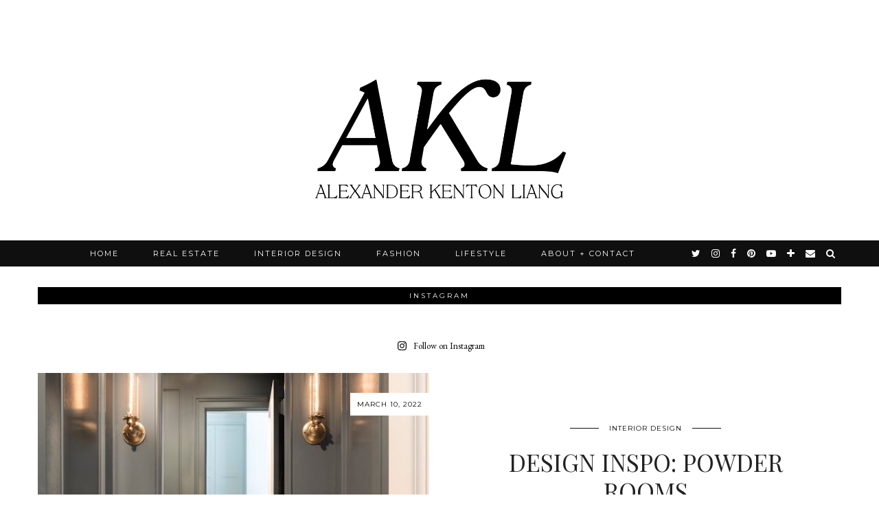

--- FILE ---
content_type: text/html; charset=UTF-8
request_url: https://alexanderliang.com/?link=http-crescendodesign-com-wp-includes-js-tinymce-themes-advanced-img-new-zithromax-html-2
body_size: 14977
content:
<!DOCTYPE html>
<html dir="ltr" lang="en-US" prefix="og: https://ogp.me/ns#">
<head>
	<meta charset="UTF-8">
	<meta name="viewport" content="width=device-width, initial-scale=1, maximum-scale=5">	<title>alexanderliang.com | Real Estate, Luxury &amp; Design</title>
	<style>img:is([sizes="auto" i], [sizes^="auto," i]) { contain-intrinsic-size: 3000px 1500px }</style>
	
		<!-- All in One SEO 4.9.3 - aioseo.com -->
	<meta name="description" content="Alexander Kenton Liang is a Canadian Key Opinion Leader and Entrepreneur." />
	<meta name="robots" content="max-image-preview:large" />
	<meta name="keywords" content="fashion,style,menswear,mens fashion,mens style,style blog,mens style blog,style blogger,menswear blogger,alexander liang,kenton,editor,stylist,mens fashion blog,men fashion blogger,mens style blogger,hermes clic h,glam rock watch,wristgame,arm candy,toronto blog,vancouver blog,fashion blog for men,fashion men blog,canadian style blogger,fashion blogger canada,toronto blogger,mens fashion blogger,hydrangeas,annabelle hydrangeas,how to grow annabelle hydrangeas" />
	<link rel="canonical" href="https://alexanderliang.com/" />
	<link rel="next" href="https://alexanderliang.com/page/2/" />
	<meta name="generator" content="All in One SEO (AIOSEO) 4.9.3" />
		<meta property="og:locale" content="en_US" />
		<meta property="og:site_name" content="alexanderliang.com |" />
		<meta property="og:type" content="website" />
		<meta property="og:title" content="alexanderliang.com | Real Estate, Luxury &amp; Design" />
		<meta property="og:description" content="Alexander Kenton Liang is a Canadian Key Opinion Leader and Entrepreneur." />
		<meta property="og:url" content="https://alexanderliang.com/" />
		<meta name="twitter:card" content="summary" />
		<meta name="twitter:site" content="@alexanderkenton" />
		<meta name="twitter:title" content="alexanderliang.com | Real Estate, Luxury &amp; Design" />
		<meta name="twitter:description" content="Alexander Kenton Liang is a Canadian Key Opinion Leader and Entrepreneur." />
		<script type="application/ld+json" class="aioseo-schema">
			{"@context":"https:\/\/schema.org","@graph":[{"@type":"BreadcrumbList","@id":"https:\/\/alexanderliang.com\/#breadcrumblist","itemListElement":[{"@type":"ListItem","@id":"https:\/\/alexanderliang.com#listItem","position":1,"name":"Home"}]},{"@type":"CollectionPage","@id":"https:\/\/alexanderliang.com\/#collectionpage","url":"https:\/\/alexanderliang.com\/","name":"alexanderliang.com | Real Estate, Luxury & Design","description":"Alexander Kenton Liang is a Canadian Key Opinion Leader and Entrepreneur.","inLanguage":"en-US","isPartOf":{"@id":"https:\/\/alexanderliang.com\/#website"},"breadcrumb":{"@id":"https:\/\/alexanderliang.com\/#breadcrumblist"},"about":{"@id":"https:\/\/alexanderliang.com\/#organization"}},{"@type":"Organization","@id":"https:\/\/alexanderliang.com\/#organization","name":"alexanderliang.com","url":"https:\/\/alexanderliang.com\/","logo":{"@type":"ImageObject","url":"https:\/\/alexanderliang.com\/wp-content\/uploads\/2016\/10\/cropped-alexanderliang-header-01.png","@id":"https:\/\/alexanderliang.com\/#organizationLogo","width":786,"height":317},"image":{"@id":"https:\/\/alexanderliang.com\/#organizationLogo"},"sameAs":["https:\/\/facebook.com\/alexanderkliang","https:\/\/twitter.com\/alexanderkenton","https:\/\/instagram.com\/alexanderkenton","https:\/\/pinterest.com\/alexanderkenton","https:\/\/youtube.com\/alexanderkenton","https:\/\/www.linkedin.com\/in\/alexanderliang"]},{"@type":"WebSite","@id":"https:\/\/alexanderliang.com\/#website","url":"https:\/\/alexanderliang.com\/","name":"alexanderliang.com","inLanguage":"en-US","publisher":{"@id":"https:\/\/alexanderliang.com\/#organization"}}]}
		</script>
		<!-- All in One SEO -->

<link rel='dns-prefetch' href='//cdnjs.cloudflare.com' />
<link rel='dns-prefetch' href='//pipdigz.co.uk' />
<link rel='dns-prefetch' href='//fonts.googleapis.com' />
<link rel="alternate" type="application/rss+xml" title="alexanderliang.com &raquo; Feed" href="https://alexanderliang.com/feed/" />
<link rel="alternate" type="application/rss+xml" title="alexanderliang.com &raquo; Comments Feed" href="https://alexanderliang.com/comments/feed/" />
<link rel='stylesheet' id='sbi_styles-css' href='https://alexanderliang.com/wp-content/plugins/instagram-feed/css/sbi-styles.min.css?ver=6.10.0' media='all' />
<link rel='stylesheet' id='wp-block-library-css' href='https://alexanderliang.com/wp-includes/css/dist/block-library/style.min.css?ver=6.8.3' media='all' />
<style id='classic-theme-styles-inline-css'>
/*! This file is auto-generated */
.wp-block-button__link{color:#fff;background-color:#32373c;border-radius:9999px;box-shadow:none;text-decoration:none;padding:calc(.667em + 2px) calc(1.333em + 2px);font-size:1.125em}.wp-block-file__button{background:#32373c;color:#fff;text-decoration:none}
</style>
<link rel='stylesheet' id='aioseo/css/src/vue/standalone/blocks/table-of-contents/global.scss-css' href='https://alexanderliang.com/wp-content/plugins/all-in-one-seo-pack/dist/Lite/assets/css/table-of-contents/global.e90f6d47.css?ver=4.9.3' media='all' />
<style id='global-styles-inline-css'>
:root{--wp--preset--aspect-ratio--square: 1;--wp--preset--aspect-ratio--4-3: 4/3;--wp--preset--aspect-ratio--3-4: 3/4;--wp--preset--aspect-ratio--3-2: 3/2;--wp--preset--aspect-ratio--2-3: 2/3;--wp--preset--aspect-ratio--16-9: 16/9;--wp--preset--aspect-ratio--9-16: 9/16;--wp--preset--color--black: #000000;--wp--preset--color--cyan-bluish-gray: #abb8c3;--wp--preset--color--white: #ffffff;--wp--preset--color--pale-pink: #f78da7;--wp--preset--color--vivid-red: #cf2e2e;--wp--preset--color--luminous-vivid-orange: #ff6900;--wp--preset--color--luminous-vivid-amber: #fcb900;--wp--preset--color--light-green-cyan: #7bdcb5;--wp--preset--color--vivid-green-cyan: #00d084;--wp--preset--color--pale-cyan-blue: #8ed1fc;--wp--preset--color--vivid-cyan-blue: #0693e3;--wp--preset--color--vivid-purple: #9b51e0;--wp--preset--gradient--vivid-cyan-blue-to-vivid-purple: linear-gradient(135deg,rgba(6,147,227,1) 0%,rgb(155,81,224) 100%);--wp--preset--gradient--light-green-cyan-to-vivid-green-cyan: linear-gradient(135deg,rgb(122,220,180) 0%,rgb(0,208,130) 100%);--wp--preset--gradient--luminous-vivid-amber-to-luminous-vivid-orange: linear-gradient(135deg,rgba(252,185,0,1) 0%,rgba(255,105,0,1) 100%);--wp--preset--gradient--luminous-vivid-orange-to-vivid-red: linear-gradient(135deg,rgba(255,105,0,1) 0%,rgb(207,46,46) 100%);--wp--preset--gradient--very-light-gray-to-cyan-bluish-gray: linear-gradient(135deg,rgb(238,238,238) 0%,rgb(169,184,195) 100%);--wp--preset--gradient--cool-to-warm-spectrum: linear-gradient(135deg,rgb(74,234,220) 0%,rgb(151,120,209) 20%,rgb(207,42,186) 40%,rgb(238,44,130) 60%,rgb(251,105,98) 80%,rgb(254,248,76) 100%);--wp--preset--gradient--blush-light-purple: linear-gradient(135deg,rgb(255,206,236) 0%,rgb(152,150,240) 100%);--wp--preset--gradient--blush-bordeaux: linear-gradient(135deg,rgb(254,205,165) 0%,rgb(254,45,45) 50%,rgb(107,0,62) 100%);--wp--preset--gradient--luminous-dusk: linear-gradient(135deg,rgb(255,203,112) 0%,rgb(199,81,192) 50%,rgb(65,88,208) 100%);--wp--preset--gradient--pale-ocean: linear-gradient(135deg,rgb(255,245,203) 0%,rgb(182,227,212) 50%,rgb(51,167,181) 100%);--wp--preset--gradient--electric-grass: linear-gradient(135deg,rgb(202,248,128) 0%,rgb(113,206,126) 100%);--wp--preset--gradient--midnight: linear-gradient(135deg,rgb(2,3,129) 0%,rgb(40,116,252) 100%);--wp--preset--font-size--small: 13px;--wp--preset--font-size--medium: 20px;--wp--preset--font-size--large: 36px;--wp--preset--font-size--x-large: 42px;--wp--preset--spacing--20: 0.44rem;--wp--preset--spacing--30: 0.67rem;--wp--preset--spacing--40: 1rem;--wp--preset--spacing--50: 1.5rem;--wp--preset--spacing--60: 2.25rem;--wp--preset--spacing--70: 3.38rem;--wp--preset--spacing--80: 5.06rem;--wp--preset--shadow--natural: 6px 6px 9px rgba(0, 0, 0, 0.2);--wp--preset--shadow--deep: 12px 12px 50px rgba(0, 0, 0, 0.4);--wp--preset--shadow--sharp: 6px 6px 0px rgba(0, 0, 0, 0.2);--wp--preset--shadow--outlined: 6px 6px 0px -3px rgba(255, 255, 255, 1), 6px 6px rgba(0, 0, 0, 1);--wp--preset--shadow--crisp: 6px 6px 0px rgba(0, 0, 0, 1);}:where(.is-layout-flex){gap: 0.5em;}:where(.is-layout-grid){gap: 0.5em;}body .is-layout-flex{display: flex;}.is-layout-flex{flex-wrap: wrap;align-items: center;}.is-layout-flex > :is(*, div){margin: 0;}body .is-layout-grid{display: grid;}.is-layout-grid > :is(*, div){margin: 0;}:where(.wp-block-columns.is-layout-flex){gap: 2em;}:where(.wp-block-columns.is-layout-grid){gap: 2em;}:where(.wp-block-post-template.is-layout-flex){gap: 1.25em;}:where(.wp-block-post-template.is-layout-grid){gap: 1.25em;}.has-black-color{color: var(--wp--preset--color--black) !important;}.has-cyan-bluish-gray-color{color: var(--wp--preset--color--cyan-bluish-gray) !important;}.has-white-color{color: var(--wp--preset--color--white) !important;}.has-pale-pink-color{color: var(--wp--preset--color--pale-pink) !important;}.has-vivid-red-color{color: var(--wp--preset--color--vivid-red) !important;}.has-luminous-vivid-orange-color{color: var(--wp--preset--color--luminous-vivid-orange) !important;}.has-luminous-vivid-amber-color{color: var(--wp--preset--color--luminous-vivid-amber) !important;}.has-light-green-cyan-color{color: var(--wp--preset--color--light-green-cyan) !important;}.has-vivid-green-cyan-color{color: var(--wp--preset--color--vivid-green-cyan) !important;}.has-pale-cyan-blue-color{color: var(--wp--preset--color--pale-cyan-blue) !important;}.has-vivid-cyan-blue-color{color: var(--wp--preset--color--vivid-cyan-blue) !important;}.has-vivid-purple-color{color: var(--wp--preset--color--vivid-purple) !important;}.has-black-background-color{background-color: var(--wp--preset--color--black) !important;}.has-cyan-bluish-gray-background-color{background-color: var(--wp--preset--color--cyan-bluish-gray) !important;}.has-white-background-color{background-color: var(--wp--preset--color--white) !important;}.has-pale-pink-background-color{background-color: var(--wp--preset--color--pale-pink) !important;}.has-vivid-red-background-color{background-color: var(--wp--preset--color--vivid-red) !important;}.has-luminous-vivid-orange-background-color{background-color: var(--wp--preset--color--luminous-vivid-orange) !important;}.has-luminous-vivid-amber-background-color{background-color: var(--wp--preset--color--luminous-vivid-amber) !important;}.has-light-green-cyan-background-color{background-color: var(--wp--preset--color--light-green-cyan) !important;}.has-vivid-green-cyan-background-color{background-color: var(--wp--preset--color--vivid-green-cyan) !important;}.has-pale-cyan-blue-background-color{background-color: var(--wp--preset--color--pale-cyan-blue) !important;}.has-vivid-cyan-blue-background-color{background-color: var(--wp--preset--color--vivid-cyan-blue) !important;}.has-vivid-purple-background-color{background-color: var(--wp--preset--color--vivid-purple) !important;}.has-black-border-color{border-color: var(--wp--preset--color--black) !important;}.has-cyan-bluish-gray-border-color{border-color: var(--wp--preset--color--cyan-bluish-gray) !important;}.has-white-border-color{border-color: var(--wp--preset--color--white) !important;}.has-pale-pink-border-color{border-color: var(--wp--preset--color--pale-pink) !important;}.has-vivid-red-border-color{border-color: var(--wp--preset--color--vivid-red) !important;}.has-luminous-vivid-orange-border-color{border-color: var(--wp--preset--color--luminous-vivid-orange) !important;}.has-luminous-vivid-amber-border-color{border-color: var(--wp--preset--color--luminous-vivid-amber) !important;}.has-light-green-cyan-border-color{border-color: var(--wp--preset--color--light-green-cyan) !important;}.has-vivid-green-cyan-border-color{border-color: var(--wp--preset--color--vivid-green-cyan) !important;}.has-pale-cyan-blue-border-color{border-color: var(--wp--preset--color--pale-cyan-blue) !important;}.has-vivid-cyan-blue-border-color{border-color: var(--wp--preset--color--vivid-cyan-blue) !important;}.has-vivid-purple-border-color{border-color: var(--wp--preset--color--vivid-purple) !important;}.has-vivid-cyan-blue-to-vivid-purple-gradient-background{background: var(--wp--preset--gradient--vivid-cyan-blue-to-vivid-purple) !important;}.has-light-green-cyan-to-vivid-green-cyan-gradient-background{background: var(--wp--preset--gradient--light-green-cyan-to-vivid-green-cyan) !important;}.has-luminous-vivid-amber-to-luminous-vivid-orange-gradient-background{background: var(--wp--preset--gradient--luminous-vivid-amber-to-luminous-vivid-orange) !important;}.has-luminous-vivid-orange-to-vivid-red-gradient-background{background: var(--wp--preset--gradient--luminous-vivid-orange-to-vivid-red) !important;}.has-very-light-gray-to-cyan-bluish-gray-gradient-background{background: var(--wp--preset--gradient--very-light-gray-to-cyan-bluish-gray) !important;}.has-cool-to-warm-spectrum-gradient-background{background: var(--wp--preset--gradient--cool-to-warm-spectrum) !important;}.has-blush-light-purple-gradient-background{background: var(--wp--preset--gradient--blush-light-purple) !important;}.has-blush-bordeaux-gradient-background{background: var(--wp--preset--gradient--blush-bordeaux) !important;}.has-luminous-dusk-gradient-background{background: var(--wp--preset--gradient--luminous-dusk) !important;}.has-pale-ocean-gradient-background{background: var(--wp--preset--gradient--pale-ocean) !important;}.has-electric-grass-gradient-background{background: var(--wp--preset--gradient--electric-grass) !important;}.has-midnight-gradient-background{background: var(--wp--preset--gradient--midnight) !important;}.has-small-font-size{font-size: var(--wp--preset--font-size--small) !important;}.has-medium-font-size{font-size: var(--wp--preset--font-size--medium) !important;}.has-large-font-size{font-size: var(--wp--preset--font-size--large) !important;}.has-x-large-font-size{font-size: var(--wp--preset--font-size--x-large) !important;}
:where(.wp-block-post-template.is-layout-flex){gap: 1.25em;}:where(.wp-block-post-template.is-layout-grid){gap: 1.25em;}
:where(.wp-block-columns.is-layout-flex){gap: 2em;}:where(.wp-block-columns.is-layout-grid){gap: 2em;}
:root :where(.wp-block-pullquote){font-size: 1.5em;line-height: 1.6;}
</style>
<link rel='stylesheet' id='email-subscription_css-css' href='https://alexanderliang.com/wp-content/plugins/email-subscription/assets/email-subscription.css?ver=0.50' media='all' />
<link rel='stylesheet' id='sfmsb-style-css' href='https://alexanderliang.com/wp-content/plugins/simple-follow-me-social-buttons-widget/assets/css/style.css?ver=3.3.3' media='all' />
<link rel='stylesheet' id='sfmsb-icons-css' href='https://alexanderliang.com/wp-content/plugins/simple-follow-me-social-buttons-widget/assets/css/icons.css?ver=3.3.3' media='all' />
<link rel='stylesheet' id='p3-core-responsive-css' href='https://pipdigz.co.uk/p3/css/core_resp.css' media='all' />
<link rel='stylesheet' id='pipdigicons-css' href='https://pipdigz.co.uk/fonts/pipdigicons.css' media='all' />
<link rel='stylesheet' id='pipdig-style-css' href='https://alexanderliang.com/wp-content/themes/pipdig-equinox/style.css?ver=1587076450' media='all' />
<link rel='stylesheet' id='pipdig-responsive-css' href='https://alexanderliang.com/wp-content/themes/pipdig-equinox/css/responsive.css?ver=1587076450' media='all' />
<link rel='stylesheet' id='pipdig-fonts-css' href='https://fonts.googleapis.com/css?family=Montserrat|Playfair+Display:400,400i,700,700i|EB+Garamond:400,400i,700,700i' media='all' />
<link rel='stylesheet' id='pipdig-josefin-sans-css' href='https://pipdigz.co.uk/fonts/josefin_sans/style.css' media='all' />
<script src="https://alexanderliang.com/wp-includes/js/jquery/jquery.min.js?ver=3.7.1" id="jquery-core-js"></script>
<script src="https://alexanderliang.com/wp-includes/js/jquery/jquery-migrate.min.js?ver=3.4.1" id="jquery-migrate-js"></script>
<script src="https://alexanderliang.com/wp-content/plugins/simple-follow-me-social-buttons-widget/assets/js/front-widget.js?ver=3.3.3" id="sfmsb-script-js"></script>
<link rel="https://api.w.org/" href="https://alexanderliang.com/wp-json/" /><link rel="EditURI" type="application/rsd+xml" title="RSD" href="https://alexanderliang.com/xmlrpc.php?rsd" />
<meta name="generator" content="WordPress 6.8.3" />

		<!-- GA Google Analytics @ https://m0n.co/ga -->
		<script>
			(function(i,s,o,g,r,a,m){i['GoogleAnalyticsObject']=r;i[r]=i[r]||function(){
			(i[r].q=i[r].q||[]).push(arguments)},i[r].l=1*new Date();a=s.createElement(o),
			m=s.getElementsByTagName(o)[0];a.async=1;a.src=g;m.parentNode.insertBefore(a,m)
			})(window,document,'script','https://www.google-analytics.com/analytics.js','ga');
			ga('create', 'UA-8240694-4', 'auto');
			ga('set', 'forceSSL', true);
			ga('send', 'pageview');
		</script>

			<script type="text/javascript" async defer data-pin-color="red"  data-pin-hover="true"
			src="https://alexanderliang.com/wp-content/plugins/pinterest-pin-it-button-on-image-hover-and-post/js/pinit.js"></script>
		 
		<style type="text/css">
			.social-ring:after {
				 clear: both;
			}
				   
			.social-ring:before,
			.social-ring:after {
				 content: "";
				 display: table;
			}
			
			.social-ring {
				margin: 0 0 0.5em !important;
				padding: 0 !important;
				line-height: 20px !important;
				height: auto;
				font-size: 11px;
			}
			.social-ring-button {
				float: left !important;
								height: 30px;
								margin: 0 5px 0 0 !important;
				padding: 0 !important;
			}
			.social-ring .social-ring-button iframe {
				max-width: none !important;
			}
		</style>
	<!--noptimize--> <!-- Cust --> <style>.site-top,.menu-bar ul ul,.slicknav_menu {background:#000000}.menu-bar ul li a,.slicknav_brand,.slicknav_brand a,.slicknav_nav a,.slicknav_menu .slicknav_menutxt{color:#ffffff}.pipdig_navbar_search input::-webkit-input-placeholder {color:#ffffff}.pipdig_navbar_search input:-moz-placeholder {color:#ffffff}.pipdig_navbar_search input::-moz-placeholder {color:#ffffff}.pipdig_navbar_search input:-ms-input-placeholder {color:#ffffff}.entry-title a:hover{color:#d1bc61}a, .entry-content a {color:#d1bc61}a:hover{color:#1b1970}.widget-title{background:#000000}.widget-title{margin-bottom:15px;}.widget-title{color:#ffffff}body {font-size:20px}.entry-title {font-size:35px} .grid-title{height:35px;line-height:35px}@media only screen and (max-width:719px){.grid-title{height:auto}}.site-title {letter-spacing: 0; font-family: "Playfair Display"}h1, h2, h3, h4, h5, h6, .p_post_titles_font, .entry-title, .page-title, .pipdig_p3_related_title a, .entry-content .pipdig_p3_related_posts h3, .pipdig_p3_related_posts h3, .p3_popular_posts_widget h4, .p3_popular_posts_widget h4, .slide-h2, .p_post_titles_font {letter-spacing: 0; font-family: "Playfair Display"}.entry-content h1, .entry-content h2, .entry-content h3, .entry-content h4, .entry-content h5, .entry-content h6 {letter-spacing: 0; font-family: "Playfair Display"}.container{max-width:1200px}.site-header .container{padding-top:0;padding-bottom:0;}.site-description{margin-bottom:20px}@media screen and (min-width: 770px) { .site-title img{padding-top:75px} }.site-title img{padding-bottom:15px}.site-title img{width:500px}@media only screen and (min-width: 720px) {#pipdig_full_width_slider{height:550px}}</style> <!-- /Cust --> <!--/noptimize--><link rel="icon" href="https://alexanderliang.com/wp-content/uploads/2016/03/cropped-alexanderkenton-favicon-32x32.png" sizes="32x32" />
<link rel="icon" href="https://alexanderliang.com/wp-content/uploads/2016/03/cropped-alexanderkenton-favicon-192x192.png" sizes="192x192" />
<link rel="apple-touch-icon" href="https://alexanderliang.com/wp-content/uploads/2016/03/cropped-alexanderkenton-favicon-180x180.png" />
<meta name="msapplication-TileImage" content="https://alexanderliang.com/wp-content/uploads/2016/03/cropped-alexanderkenton-favicon-270x270.png" />
<style id="sccss">/* Enter Your Custom CSS Here */</style><meta name="p:domain_verify" content="500949cdd2b0b283af4ffa6708e9a321"/><!-- pipdig p3 custom code head --> <!-- Facebook Pixel Code -->
<script>
  !function(f,b,e,v,n,t,s)
  {if(f.fbq)return;n=f.fbq=function(){n.callMethod?
  n.callMethod.apply(n,arguments):n.queue.push(arguments)};
  if(!f._fbq)f._fbq=n;n.push=n;n.loaded=!0;n.version='2.0';
  n.queue=[];t=b.createElement(e);t.async=!0;
  t.src=v;s=b.getElementsByTagName(e)[0];
  s.parentNode.insertBefore(t,s)}(window, document,'script',
  'https://connect.facebook.net/en_US/fbevents.js');
  fbq('init', '117708545618948');
  fbq('track', 'PageView');
</script>
<noscript><img height="1" width="1" style="display:none"
  src="https://www.facebook.com/tr?id=117708545618948&ev=PageView&noscript=1"
/></noscript>
<!-- End Facebook Pixel Code -->



<div id="fb-root"></div>
<script>(function(d, s, id) {
  var js, fjs = d.getElementsByTagName(s)[0];
  if (d.getElementById(id)) return;
  js = d.createElement(s); js.id = id;
  js.src = "//connect.facebook.net/en_US/all.js#xfbml=1&appId=238483202856124";
  fjs.parentNode.insertBefore(js, fjs);
}(document, 'script', 'facebook-jssdk'));</script>

<script type="text/javascript">

  var _gaq = _gaq || [];
  _gaq.push(['_setAccount', 'UA-8240694-4']);
  _gaq.push(['_trackPageview']);

  (function() {
    var ga = document.createElement('script'); ga.type = 'text/javascript'; ga.async = true;
    ga.src = ('https:' == document.location.protocol ? 'https://ssl' : 'http://www') + '.google-analytics.com/ga.js';
    var s = document.getElementsByTagName('script')[0]; s.parentNode.insertBefore(ga, s);
  })();

</script>

<script type='text/javascript' src='http://partner.googleadservices.com/gampad/google_service.js'>
</script>
<script type='text/javascript'>
GS_googleAddAdSenseService("ca-pub-0356351269051350");
GS_googleEnableAllServices();
</script>
<script type='text/javascript'>
GA_googleAddSlot("ca-pub-0356351269051350", "AlexanderLiang_Top_300x250");
GA_googleAddSlot("ca-pub-0356351269051350", "AlexanderLiang_Top_300x600");
</script>
<script type='text/javascript'>
GA_googleFetchAds();
</script>

<!-- Google Tag Manager -->
<noscript><iframe src="//www.googletagmanager.com/ns.html?id=GTM-K2PNBN"
height="0" width="0" style="display:none;visibility:hidden"></iframe></noscript>
<script>(function(w,d,s,l,i){w[l]=w[l]||[];w[l].push({'gtm.start':
new Date().getTime(),event:'gtm.js'});var f=d.getElementsByTagName(s)[0],
j=d.createElement(s),dl=l!='dataLayer'?'&l='+l:'';j.async=true;j.src=
'//www.googletagmanager.com/gtm.js?id='+i+dl;f.parentNode.insertBefore(j,f);
})(window,document,'script','dataLayer','GTM-K2PNBN');</script>
<!-- End Google Tag Manager -->

<script type="text/javascript" src="http://o.aolcdn.com/ads/adsWrapper.js"></script>
<script type="text/javascript">
adSetAdURL("http://alexanderliang.com/wp-content/uploads/2014/12/adpage.html");
</script>

<script type='text/javascript'>
  var googletag = googletag || {};
  googletag.cmd = googletag.cmd || [];
  (function() {
    var gads = document.createElement('script');
    gads.async = true;
    gads.type = 'text/javascript';
    var useSSL = 'https:' == document.location.protocol;
    gads.src = (useSSL ? 'https:' : 'http:') +
      '//www.googletagservices.com/tag/js/gpt.js';
    var node = document.getElementsByTagName('script')[0];
    node.parentNode.insertBefore(gads, node);
  })();
</script>

<script type='text/javascript'>
  googletag.cmd.push(function() {
    googletag.defineSlot('/4206000/AlexanderLiang_Top_728x90', [728, 90], 'div-gpt-ad-1456992779577-0').addService(googletag.pubads());
    googletag.pubads().enableSingleRequest();
    googletag.enableServices();
  });
</script>

<meta name="propeller" content="a005821f39bd1f0b023c31401cb37e16">

<meta name="facebook-domain-verification" content="9eeekejed4xyxiubbwjl8hx9xv0h5y" /> <!-- // pipdig p3 custom code head -->	</head>

<body class="home blog wp-custom-logo wp-theme-pipdig-equinox">

	
		
	<header class="site-header nopin">
		<div class="clearfix container">
			<div class="site-branding">
						<h1 class="site-title">
					<a href="https://alexanderliang.com/" title="alexanderliang.com" rel="home">
						<img data-pin-nopin="true" src="//alexanderliang.com/wp-content/uploads/2022/03/AKL-logo-e1646849498757.png" alt="alexanderliang.com" />
					</a>
				</h1>
										</div>
		</div>
	</header><!-- .site-header -->

	<div class="site-top">
				<div class="clearfix container">
			<nav id="main_menu_under_header" class="site-menu">
				<div class="clearfix menu-bar"><ul id="menu-main-menu" class="menu"><li id="menu-item-7736" class="menu-item menu-item-type-custom menu-item-object-custom current-menu-item menu-item-home menu-item-7736"><a href="http://alexanderliang.com/">Home</a></li>
<li id="menu-item-12063" class="menu-item menu-item-type-custom menu-item-object-custom menu-item-12063"><a href="https://www.alexkliang.com/">Real Estate</a></li>
<li id="menu-item-12010" class="menu-item menu-item-type-taxonomy menu-item-object-category menu-item-12010"><a href="https://alexanderliang.com/category/interior-design/">Interior Design</a></li>
<li id="menu-item-45" class="menu-item menu-item-type-taxonomy menu-item-object-category menu-item-45"><a href="https://alexanderliang.com/category/fashion/">Fashion</a></li>
<li id="menu-item-8749" class="menu-item menu-item-type-taxonomy menu-item-object-category menu-item-has-children menu-item-8749"><a href="https://alexanderliang.com/category/lifestyle/">Lifestyle</a>
<ul class="sub-menu">
	<li id="menu-item-12012" class="menu-item menu-item-type-taxonomy menu-item-object-category menu-item-12012"><a href="https://alexanderliang.com/category/lifestyle/">Lifestyle</a></li>
	<li id="menu-item-12011" class="menu-item menu-item-type-taxonomy menu-item-object-category menu-item-12011"><a href="https://alexanderliang.com/category/cars/">Cars</a></li>
	<li id="menu-item-3157" class="menu-item menu-item-type-taxonomy menu-item-object-category menu-item-has-children menu-item-3157"><a href="https://alexanderliang.com/category/travel/">Travel</a>
	<ul class="sub-menu">
		<li id="menu-item-4096" class="menu-item menu-item-type-taxonomy menu-item-object-category menu-item-4096"><a href="https://alexanderliang.com/category/travel/new-york/">New York</a></li>
		<li id="menu-item-6279" class="menu-item menu-item-type-taxonomy menu-item-object-category menu-item-6279"><a href="https://alexanderliang.com/category/travel/california/">California</a></li>
		<li id="menu-item-9244" class="menu-item menu-item-type-taxonomy menu-item-object-category menu-item-9244"><a href="https://alexanderliang.com/category/travel/mexico/">Mexico</a></li>
		<li id="menu-item-4094" class="menu-item menu-item-type-taxonomy menu-item-object-category menu-item-4094"><a href="https://alexanderliang.com/category/travel/hawaii/">Hawaii</a></li>
		<li id="menu-item-5248" class="menu-item menu-item-type-taxonomy menu-item-object-category menu-item-5248"><a href="https://alexanderliang.com/category/travel/florida/">Florida</a></li>
		<li id="menu-item-4095" class="menu-item menu-item-type-taxonomy menu-item-object-category menu-item-4095"><a href="https://alexanderliang.com/category/travel/london/">London</a></li>
		<li id="menu-item-4097" class="menu-item menu-item-type-taxonomy menu-item-object-category menu-item-4097"><a href="https://alexanderliang.com/category/travel/paris/">Paris</a></li>
		<li id="menu-item-9242" class="menu-item menu-item-type-taxonomy menu-item-object-category menu-item-9242"><a href="https://alexanderliang.com/category/travel/dubai/">Dubai</a></li>
		<li id="menu-item-9243" class="menu-item menu-item-type-taxonomy menu-item-object-category menu-item-9243"><a href="https://alexanderliang.com/category/travel/italy/">Italy</a></li>
		<li id="menu-item-4937" class="menu-item menu-item-type-taxonomy menu-item-object-category menu-item-4937"><a href="https://alexanderliang.com/category/travel/spain/">Spain</a></li>
		<li id="menu-item-4098" class="menu-item menu-item-type-taxonomy menu-item-object-category menu-item-4098"><a href="https://alexanderliang.com/category/travel/turkey/">Turkey</a></li>
		<li id="menu-item-9246" class="menu-item menu-item-type-taxonomy menu-item-object-category menu-item-9246"><a href="https://alexanderliang.com/category/travel/caribbean/">Caribbean</a></li>
		<li id="menu-item-9245" class="menu-item menu-item-type-taxonomy menu-item-object-category menu-item-9245"><a href="https://alexanderliang.com/category/travel/south-america/">South America</a></li>
		<li id="menu-item-6280" class="menu-item menu-item-type-taxonomy menu-item-object-category menu-item-6280"><a href="https://alexanderliang.com/category/travel/road-trip/">Road Trips</a></li>
	</ul>
</li>
</ul>
</li>
<li id="menu-item-7491" class="menu-item menu-item-type-post_type menu-item-object-page menu-item-7491"><a href="https://alexanderliang.com/about/">About + Contact</a></li>
<li class="socialz top-socialz"><a href="https://twitter.com/alexanderkenton" target="_blank" rel="nofollow noopener" aria-label="twitter" title="twitter"><i class="pipdigicons pipdigicons-twitter"></i></a><a href="http://instagram.com/alexanderkenton" target="_blank" rel="nofollow noopener" aria-label="instagram" title="instagram"><i class="pipdigicons pipdigicons-instagram"></i></a><a href="http://facebook.com/alexanderkliang" target="_blank" rel="nofollow noopener" aria-label="facebook" title="facebook"><i class="pipdigicons pipdigicons-facebook"></i></a><a href="https://pinterest.com/alexanderkenton" target="_blank" rel="nofollow noopener" aria-label="pinterest" title="pinterest"><i class="pipdigicons pipdigicons-pinterest"></i></a><a href="https://www.youtube.com/channel/UC-lDeBYW8KUFZAq16FLCOkQ" target="_blank" rel="nofollow noopener" aria-label="youtube" title="youtube"><i class="pipdigicons pipdigicons-youtube-play"></i></a><a href="https://www.bloglovin.com/blogs/alexanderliangcom-4074895" target="_blank" rel="nofollow noopener" aria-label="bloglovin" title="bloglovin"><i class="pipdigicons pipdigicons-plus"></i></a><a href="mailto:info@alexanderliang.com" target="_blank" rel="nofollow noopener" aria-label="Email" title="Email"><i class="pipdigicons pipdigicons-envelope"></i></a><a id="p3_search_btn" class="toggle-search" aria-label="Search" title="Search"><i class="pipdigicons pipdigicons-search"></i></a></li><li class="pipdig_navbar_search"><form role="search" method="get" class="search-form" action="https://alexanderliang.com/">
	<div class="form-group">
		<input type="search" class="form-control" placeholder="Type some keywords..." value="" name="s" autocomplete="off">
	</div>
</form></li></ul></div>			</nav><!-- .site-menu -->
		</div>
					</div><!-- .site-top -->
	
	
	<div class="site-main">
	
		
				
			
				
				
		<div class="clearfix container">
		
						
							<div id="header-1-widget-section" class="row">
					<div class="col-xs-12">
						<div class="header-1-bordering">
							<div id="text-36" class="widget widget_text"><h3 class="widget-title"><span>INSTAGRAM</span></h3>			<div class="textwidget">
<div id="sb_instagram"  class="sbi sbi_mob_col_1 sbi_tab_col_2 sbi_col_5 sbi_disable_mobile" style="padding-bottom: 10px; width: 100%;"	 data-feedid="*1"  data-res="auto" data-cols="5" data-colsmobile="1" data-colstablet="2" data-num="10" data-nummobile="" data-item-padding="5"	 data-shortcode-atts="{&quot;cachetime&quot;:30}"  data-postid="" data-locatornonce="42fa8b8adb" data-imageaspectratio="1:1" data-sbi-flags="favorLocal">
	
	<div id="sbi_images"  style="gap: 10px;">
			</div>

	<div id="sbi_load" >

	
			<span class="sbi_follow_btn sbi_custom" >
			<a target="_blank"
				rel="nofollow noopener"  href="https://www.instagram.com/17841401594170103/" style="background: rgb(255,255,255);color: rgb(0,0,0);">
				<svg class="svg-inline--fa fa-instagram fa-w-14" aria-hidden="true" data-fa-processed="" aria-label="Instagram" data-prefix="fab" data-icon="instagram" role="img" viewBox="0 0 448 512">
                    <path fill="currentColor" d="M224.1 141c-63.6 0-114.9 51.3-114.9 114.9s51.3 114.9 114.9 114.9S339 319.5 339 255.9 287.7 141 224.1 141zm0 189.6c-41.1 0-74.7-33.5-74.7-74.7s33.5-74.7 74.7-74.7 74.7 33.5 74.7 74.7-33.6 74.7-74.7 74.7zm146.4-194.3c0 14.9-12 26.8-26.8 26.8-14.9 0-26.8-12-26.8-26.8s12-26.8 26.8-26.8 26.8 12 26.8 26.8zm76.1 27.2c-1.7-35.9-9.9-67.7-36.2-93.9-26.2-26.2-58-34.4-93.9-36.2-37-2.1-147.9-2.1-184.9 0-35.8 1.7-67.6 9.9-93.9 36.1s-34.4 58-36.2 93.9c-2.1 37-2.1 147.9 0 184.9 1.7 35.9 9.9 67.7 36.2 93.9s58 34.4 93.9 36.2c37 2.1 147.9 2.1 184.9 0 35.9-1.7 67.7-9.9 93.9-36.2 26.2-26.2 34.4-58 36.2-93.9 2.1-37 2.1-147.8 0-184.8zM398.8 388c-7.8 19.6-22.9 34.7-42.6 42.6-29.5 11.7-99.5 9-132.1 9s-102.7 2.6-132.1-9c-19.6-7.8-34.7-22.9-42.6-42.6-11.7-29.5-9-99.5-9-132.1s-2.6-102.7 9-132.1c7.8-19.6 22.9-34.7 42.6-42.6 29.5-11.7 99.5-9 132.1-9s102.7-2.6 132.1 9c19.6 7.8 34.7 22.9 42.6 42.6 11.7 29.5 9 99.5 9 132.1s2.7 102.7-9 132.1z"></path>
                </svg>				<span>Follow on Instagram</span>
			</a>
		</span>
	
</div>
		<span class="sbi_resized_image_data" data-feed-id="*1"
		  data-resized="[]">
	</span>
	</div>


</div>
		</div>						</div>
					</div>
				</div>
			
	
	<div class="row">
	
			
		<div id="content" class=" content-area">
		
				
		
				
						
									<article id="post-12008" class="clearfix post-12008 post type-post status-publish format-standard has-post-thumbnail hentry category-interior-design tag-bathroom tag-design-inspo tag-home-decor tag-home-design tag-home-inspiration tag-interior-design tag-powder-room">

	<div class="col-sm-6 post-listing">
		<a href="https://alexanderliang.com/design-inspo-powder-rooms/" title="Design Inspo: Powder Rooms" >
							<div class="post-listing-img nopin" style="background-image:url(https://alexanderliang.com/wp-content/uploads/2022/03/AE8F2698-3108-4363-8064-F8082FD19813.jpeg);">
												<div class="left-right-date right-date pipdig_meta"><time datetime="2022-03">March 10, 2022</time></div>
								<img src="[data-uri]" alt="Design Inspo: Powder Rooms" class="p3_invisible" data-pin-nopin="true" data-data-pin-media="https://alexanderliang.com/wp-content/uploads/2022/03/AE8F2698-3108-4363-8064-F8082FD19813.jpeg" data-pin-description="Design Inspo: Powder Rooms" data-p3-pin-link="https://alexanderliang.com/design-inspo-powder-rooms/" />
			</div>
		</a>
	</div>
		
	<div class="col-sm-6 post-listing lem_listing_content">
		
		<div class="entry-meta entry-line" style="display:none">
			<span class="date-bar-white-bg"><span class="vcard author show-author"><span class="fn"><a href="https://alexanderliang.com/author/admin/" title="Posts by Alexander Liang" rel="author">Alexander Liang</a></span><span class="show-author"> / </span></span><span class="entry-date updated"><time datetime="2022-03">March 10, 2022</time></span></span>
		</div>

		<div class="pipdig_geo_tag pipdig_meta">
						<span >
			<a href="https://alexanderliang.com/category/interior-design/">Interior Design</a>			</span>
		</div>
		
		<h2 class="entry-title p_post_titles_font"><a href="https://alexanderliang.com/design-inspo-powder-rooms/" rel="bookmark">Design Inspo: Powder Rooms</a></h2>
		
		<p>It has been a minute since I’ve posted on my blog, but I’m back with some interior design inspiration! I have been really into Pinterest over the past year. Absorbing all the home inspo and pinning to my heart’s content.&hellip;</p>
		
					<a class="read-more" href="https://alexanderliang.com/design-inspo-powder-rooms/" style="margin-bottom:12px;">View Post</a>
				
				
		<div class="addthis_toolbox"><span class="p3_share_title">  </span><a href="https://www.facebook.com/sharer.php?u=https://alexanderliang.com/design-inspo-powder-rooms/" target="_blank" rel="nofollow noopener" aria-label="Share on Facebook" title="Share on Facebook"><i class="pipdigicons pipdigicons-facebook" aria-hidden="true"></i></a><a href="https://twitter.com/share?url=https://alexanderliang.com/design-inspo-powder-rooms/&#038;text=Design%20Inspo%3A%20Powder%20Rooms&#038;via=alexanderkenton" target="_blank" rel="nofollow noopener" aria-label="Share on Twitter" title="Share on Twitter"><i class="pipdigicons pipdigicons-twitter" aria-hidden="true"></i></a><a href="https://pinterest.com/pin/create/link/?url=https://alexanderliang.com/design-inspo-powder-rooms/&#038;media=https://alexanderliang.com/wp-content/uploads/2022/03/AE8F2698-3108-4363-8064-F8082FD19813.jpeg&#038;description=Design%20Inspo%3A%20Powder%20Rooms" target="_blank" rel="nofollow noopener" aria-label="Share on Pinterest" title="Share on Pinterest"><i class="pipdigicons pipdigicons-pinterest" aria-hidden="true"></i></a></div>	</div>
	
		<!--noptimize-->
	<script type="application/ld+json">
	{
		"@context": "https://schema.org", 
		"@type": "BlogPosting",
		"headline": "Design Inspo: Powder Rooms",
		"image": {
			"@type": "imageObject",
			"url": "https://alexanderliang.com/wp-content/uploads/2022/03/AE8F2698-3108-4363-8064-F8082FD19813-300x450.jpeg",
			"height": "450",
			"width": "300"
		},
		"publisher": {
			"@type": "Organization",
			"name": "alexanderliang.com",
			"logo": {
				"@type": "imageObject",
				"url": "https://pipdigz.co.uk/p3/img/placeholder-publisher.png"
			}
		},
		"mainEntityOfPage": "https://alexanderliang.com/design-inspo-powder-rooms/",
		"url": "https://alexanderliang.com/design-inspo-powder-rooms/",
		"datePublished": "2022-03-10",
		"dateModified": "2022-03-15",
		"description": "It has been a minute since I’ve posted on my blog, but I’m back with some interior design inspiration! I have been really into Pinterest over the past year. Absorbing all the home inspo and pinning to my heart’s content.&hellip;",
		"articleBody": "It has been a minute since I’ve posted on my blog, but I’m back with some interior design inspiration! I have been really into Pinterest over the past year. Absorbing all the home inspo and pinning to my heart’s content.&hellip;",
		"author": {
			"@type": "Person",
			"name": "Alexander Liang"
		}
	}
	</script>
	<!--/noptimize-->
		
</article><!-- #post-12008 -->

									<article id="post-11950" class="clearfix post-11950 post type-post status-publish format-standard has-post-thumbnail hentry category-uncategorized tag-canada tag-canadian-election tag-election tag-federal-election-2021 tag-influence-the-vote tag-vote tag-voting">

	<div class="col-sm-6 col-sm-push-6 post-listing">
		<a href="https://alexanderliang.com/influence-the-vote/" title="Influence The Vote!" >
							<div class="post-listing-img nopin pipdig_lazy" data-src="https://alexanderliang.com/wp-content/uploads/2021/08/alexanderkenton-influence-the-vote-2-1440x1800.jpg">
												<div class="left-right-date left-date pipdig_meta"><time datetime="2021-08">August 26, 2021</time></div>
								<img src="[data-uri]" alt="Influence The Vote!" class="p3_invisible" data-pin-nopin="true" data-data-pin-media="https://alexanderliang.com/wp-content/uploads/2021/08/alexanderkenton-influence-the-vote-2-1440x1800.jpg" data-pin-description="Influence The Vote!" data-p3-pin-link="https://alexanderliang.com/influence-the-vote/" />
			</div>
		</a>
	</div>
		
	<div class="col-sm-6 col-sm-pull-6 post-listing lem_listing_content">
		
		<div class="entry-meta entry-line" style="display:none">
			<span class="date-bar-white-bg"><span class="vcard author show-author"><span class="fn"><a href="https://alexanderliang.com/author/admin/" title="Posts by Alexander Liang" rel="author">Alexander Liang</a></span><span class="show-author"> / </span></span><span class="entry-date updated"><time datetime="2021-08">August 26, 2021</time></span></span>
		</div>

		<div class="pipdig_geo_tag pipdig_meta">
							<i class="pipdigicons pipdigicons-map-marker"></i>
						<span style="top:-20px">
			Toronto, Canada			</span>
		</div>
		
		<h2 class="entry-title p_post_titles_font"><a href="https://alexanderliang.com/influence-the-vote/" rel="bookmark">Influence The Vote!</a></h2>
		
		<p>Well, it&#8217;s official! A Federal Election is happening in Canada on September 20, 2021. With everything happening in the world right now, this is a big opportunity to make our voices heard here at home in our own country. One&hellip;</p>
		
					<a class="read-more" href="https://alexanderliang.com/influence-the-vote/" style="margin-bottom:12px;">View Post</a>
				
				
		<div class="addthis_toolbox"><span class="p3_share_title">  </span><a href="https://www.facebook.com/sharer.php?u=https://alexanderliang.com/influence-the-vote/" target="_blank" rel="nofollow noopener" aria-label="Share on Facebook" title="Share on Facebook"><i class="pipdigicons pipdigicons-facebook" aria-hidden="true"></i></a><a href="https://twitter.com/share?url=https://alexanderliang.com/influence-the-vote/&#038;text=Influence%20The%20Vote%21&#038;via=alexanderkenton" target="_blank" rel="nofollow noopener" aria-label="Share on Twitter" title="Share on Twitter"><i class="pipdigicons pipdigicons-twitter" aria-hidden="true"></i></a><a href="https://pinterest.com/pin/create/link/?url=https://alexanderliang.com/influence-the-vote/&#038;media=https://alexanderliang.com/wp-content/uploads/2021/08/alexanderkenton-influence-the-vote-2.jpg&#038;description=Influence%20The%20Vote%21" target="_blank" rel="nofollow noopener" aria-label="Share on Pinterest" title="Share on Pinterest"><i class="pipdigicons pipdigicons-pinterest" aria-hidden="true"></i></a></div>	</div>
	
		<!--noptimize-->
	<script type="application/ld+json">
	{
		"@context": "https://schema.org", 
		"@type": "BlogPosting",
		"headline": "Influence The Vote!",
		"image": {
			"@type": "imageObject",
			"url": "https://alexanderliang.com/wp-content/uploads/2021/08/alexanderkenton-influence-the-vote-2-300x375.jpg",
			"height": "375",
			"width": "300"
		},
		"publisher": {
			"@type": "Organization",
			"name": "alexanderliang.com",
			"logo": {
				"@type": "imageObject",
				"url": "https://pipdigz.co.uk/p3/img/placeholder-publisher.png"
			}
		},
		"mainEntityOfPage": "https://alexanderliang.com/influence-the-vote/",
		"url": "https://alexanderliang.com/influence-the-vote/",
		"datePublished": "2021-08-26",
		"dateModified": "2021-08-26",
		"description": "Well, it&#8217;s official! A Federal Election is happening in Canada on September 20, 2021. With everything happening in the world right now, this is a big opportunity to make our voices heard here at home in our own country. One&hellip;",
		"articleBody": "Well, it&#8217;s official! A Federal Election is happening in Canada on September 20, 2021. With everything happening in the world right now, this is a big opportunity to make our voices heard here at home in our own country. One&hellip;",
		"author": {
			"@type": "Person",
			"name": "Alexander Liang"
		}
	}
	</script>
	<!--/noptimize-->
		
</article><!-- #post-11950 -->

									<article id="post-11916" class="clearfix post-11916 post type-post status-publish format-standard has-post-thumbnail hentry category-uncategorized tag-mens-fashion tag-mens-outfit-ideas tag-mens-outfits tag-outfit">

	<div class="col-sm-6 post-listing">
		<a href="https://alexanderliang.com/recent-outfits-from-instagram/" title="Recent Outfits From Instagram" >
							<div class="post-listing-img nopin pipdig_lazy" data-src="https://alexanderliang.com/wp-content/uploads/2021/01/alexander-kenton-liang-mens-outfits-winter-style-10-1440x1800.jpg">
												<div class="left-right-date right-date pipdig_meta"><time datetime="2021-01">January 29, 2021</time></div>
								<img src="[data-uri]" alt="Recent Outfits From Instagram" class="p3_invisible" data-pin-nopin="true" data-data-pin-media="https://alexanderliang.com/wp-content/uploads/2021/01/alexander-kenton-liang-mens-outfits-winter-style-10-1440x1800.jpg" data-pin-description="Recent Outfits From Instagram" data-p3-pin-link="https://alexanderliang.com/recent-outfits-from-instagram/" />
			</div>
		</a>
	</div>
		
	<div class="col-sm-6 post-listing lem_listing_content">
		
		<div class="entry-meta entry-line" style="display:none">
			<span class="date-bar-white-bg"><span class="vcard author show-author"><span class="fn"><a href="https://alexanderliang.com/author/admin/" title="Posts by Alexander Liang" rel="author">Alexander Liang</a></span><span class="show-author"> / </span></span><span class="entry-date updated"><time datetime="2021-01">January 29, 2021</time></span></span>
		</div>

		<div class="pipdig_geo_tag pipdig_meta">
						<span >
			<a href="https://alexanderliang.com/category/uncategorized/">Uncategorized</a>			</span>
		</div>
		
		<h2 class="entry-title p_post_titles_font"><a href="https://alexanderliang.com/recent-outfits-from-instagram/" rel="bookmark">Recent Outfits From Instagram</a></h2>
		
		<p>While, it seems like the only reason to get dressed these days is for curbside pick-ups and grocery store visits, I&#8217;ve still tried to get dressed in outfits that make me feel good every day. Even if no one sees&hellip;</p>
		
					<a class="read-more" href="https://alexanderliang.com/recent-outfits-from-instagram/" style="margin-bottom:12px;">View Post</a>
				
				
		<div class="addthis_toolbox"><span class="p3_share_title">  </span><a href="https://www.facebook.com/sharer.php?u=https://alexanderliang.com/recent-outfits-from-instagram/" target="_blank" rel="nofollow noopener" aria-label="Share on Facebook" title="Share on Facebook"><i class="pipdigicons pipdigicons-facebook" aria-hidden="true"></i></a><a href="https://twitter.com/share?url=https://alexanderliang.com/recent-outfits-from-instagram/&#038;text=Recent%20Outfits%20From%20Instagram&#038;via=alexanderkenton" target="_blank" rel="nofollow noopener" aria-label="Share on Twitter" title="Share on Twitter"><i class="pipdigicons pipdigicons-twitter" aria-hidden="true"></i></a><a href="https://pinterest.com/pin/create/link/?url=https://alexanderliang.com/recent-outfits-from-instagram/&#038;media=https://alexanderliang.com/wp-content/uploads/2021/01/alexander-kenton-liang-mens-outfits-winter-style-10.jpg&#038;description=Recent%20Outfits%20From%20Instagram" target="_blank" rel="nofollow noopener" aria-label="Share on Pinterest" title="Share on Pinterest"><i class="pipdigicons pipdigicons-pinterest" aria-hidden="true"></i></a></div>	</div>
	
		<!--noptimize-->
	<script type="application/ld+json">
	{
		"@context": "https://schema.org", 
		"@type": "BlogPosting",
		"headline": "Recent Outfits From Instagram",
		"image": {
			"@type": "imageObject",
			"url": "https://alexanderliang.com/wp-content/uploads/2021/01/alexander-kenton-liang-mens-outfits-winter-style-10-300x375.jpg",
			"height": "375",
			"width": "300"
		},
		"publisher": {
			"@type": "Organization",
			"name": "alexanderliang.com",
			"logo": {
				"@type": "imageObject",
				"url": "https://pipdigz.co.uk/p3/img/placeholder-publisher.png"
			}
		},
		"mainEntityOfPage": "https://alexanderliang.com/recent-outfits-from-instagram/",
		"url": "https://alexanderliang.com/recent-outfits-from-instagram/",
		"datePublished": "2021-01-29",
		"dateModified": "2021-01-29",
		"description": "While, it seems like the only reason to get dressed these days is for curbside pick-ups and grocery store visits, I&#8217;ve still tried to get dressed in outfits that make me feel good every day. Even if no one sees&hellip;",
		"articleBody": "While, it seems like the only reason to get dressed these days is for curbside pick-ups and grocery store visits, I&#8217;ve still tried to get dressed in outfits that make me feel good every day. Even if no one sees&hellip;",
		"author": {
			"@type": "Person",
			"name": "Alexander Liang"
		}
	}
	</script>
	<!--/noptimize-->
		
</article><!-- #post-11916 -->

									<article id="post-11896" class="clearfix post-11896 post type-post status-publish format-standard has-post-thumbnail hentry category-lifestyle tag-air-cleaner tag-air-purifier tag-best-buy tag-dyson tag-dyson-air-purifier tag-dyson-fan tag-dyson-humidifier tag-home-decor tag-home-decor-tips tag-home-inspiration tag-humidifier">

	<div class="col-sm-6 col-sm-push-6 post-listing">
		<a href="https://alexanderliang.com/refresh-the-air-in-your-home-with-the-dyson-pure-humidifycool-air-purifier-from-best-buy/" title="Refresh the air in your home with the Dyson Pure Humidify+Cool Air Purifier from Best Buy" >
							<div class="post-listing-img nopin pipdig_lazy" data-src="https://alexanderliang.com/wp-content/uploads/2020/09/alexanderkenton-dyson-pure-humidifycool-best-buy-3-1-1440x1800.jpg">
												<div class="left-right-date left-date pipdig_meta"><time datetime="2020-09">September 29, 2020</time></div>
								<img src="[data-uri]" alt="Refresh the air in your home with the Dyson Pure Humidify+Cool Air Purifier from Best Buy" class="p3_invisible" data-pin-nopin="true" data-data-pin-media="https://alexanderliang.com/wp-content/uploads/2020/09/alexanderkenton-dyson-pure-humidifycool-best-buy-3-1-1440x1800.jpg" data-pin-description="Refresh the air in your home with the Dyson Pure Humidify+Cool Air Purifier from Best Buy" data-p3-pin-link="https://alexanderliang.com/refresh-the-air-in-your-home-with-the-dyson-pure-humidifycool-air-purifier-from-best-buy/" />
			</div>
		</a>
	</div>
		
	<div class="col-sm-6 col-sm-pull-6 post-listing lem_listing_content">
		
		<div class="entry-meta entry-line" style="display:none">
			<span class="date-bar-white-bg"><span class="vcard author show-author"><span class="fn"><a href="https://alexanderliang.com/author/admin/" title="Posts by Alexander Liang" rel="author">Alexander Liang</a></span><span class="show-author"> / </span></span><span class="entry-date updated"><time datetime="2020-09">September 29, 2020</time></span></span>
		</div>

		<div class="pipdig_geo_tag pipdig_meta">
						<span >
			<a href="https://alexanderliang.com/category/lifestyle/">Lifestyle</a>			</span>
		</div>
		
		<h2 class="entry-title p_post_titles_font"><a href="https://alexanderliang.com/refresh-the-air-in-your-home-with-the-dyson-pure-humidifycool-air-purifier-from-best-buy/" rel="bookmark">Refresh the air in your home with &hellip;</a></h2>
		
		<p>With more time being spent at home this year, many of us have been thinking of ways to improve our homes. From home decor changes to full blown renovations, I&#8217;ve been seeing and hearing about all kinds of home improvements&hellip;</p>
		
					<a class="read-more" href="https://alexanderliang.com/refresh-the-air-in-your-home-with-the-dyson-pure-humidifycool-air-purifier-from-best-buy/" style="margin-bottom:12px;">View Post</a>
				
				
		<div class="addthis_toolbox"><span class="p3_share_title">  </span><a href="https://www.facebook.com/sharer.php?u=https://alexanderliang.com/refresh-the-air-in-your-home-with-the-dyson-pure-humidifycool-air-purifier-from-best-buy/" target="_blank" rel="nofollow noopener" aria-label="Share on Facebook" title="Share on Facebook"><i class="pipdigicons pipdigicons-facebook" aria-hidden="true"></i></a><a href="https://twitter.com/share?url=https://alexanderliang.com/refresh-the-air-in-your-home-with-the-dyson-pure-humidifycool-air-purifier-from-best-buy/&#038;text=Refresh%20the%20air%20in%20your%20home%20with%20the%20Dyson%20Pure%20Humidify%2BCool%20Air%20Purifier%20from%20Best%20Buy&#038;via=alexanderkenton" target="_blank" rel="nofollow noopener" aria-label="Share on Twitter" title="Share on Twitter"><i class="pipdigicons pipdigicons-twitter" aria-hidden="true"></i></a><a href="https://pinterest.com/pin/create/link/?url=https://alexanderliang.com/refresh-the-air-in-your-home-with-the-dyson-pure-humidifycool-air-purifier-from-best-buy/&#038;media=https://alexanderliang.com/wp-content/uploads/2020/09/alexanderkenton-dyson-pure-humidifycool-best-buy-3-1.jpg&#038;description=Refresh%20the%20air%20in%20your%20home%20with%20the%20Dyson%20Pure%20Humidify%2BCool%20Air%20Purifier%20from%20Best%20Buy" target="_blank" rel="nofollow noopener" aria-label="Share on Pinterest" title="Share on Pinterest"><i class="pipdigicons pipdigicons-pinterest" aria-hidden="true"></i></a></div>	</div>
	
		<!--noptimize-->
	<script type="application/ld+json">
	{
		"@context": "https://schema.org", 
		"@type": "BlogPosting",
		"headline": "Refresh the air in your home with the Dyson Pure Humidify+Cool Air Purifier from Best Buy",
		"image": {
			"@type": "imageObject",
			"url": "https://alexanderliang.com/wp-content/uploads/2020/09/alexanderkenton-dyson-pure-humidifycool-best-buy-3-1-300x375.jpg",
			"height": "375",
			"width": "300"
		},
		"publisher": {
			"@type": "Organization",
			"name": "alexanderliang.com",
			"logo": {
				"@type": "imageObject",
				"url": "https://pipdigz.co.uk/p3/img/placeholder-publisher.png"
			}
		},
		"mainEntityOfPage": "https://alexanderliang.com/refresh-the-air-in-your-home-with-the-dyson-pure-humidifycool-air-purifier-from-best-buy/",
		"url": "https://alexanderliang.com/refresh-the-air-in-your-home-with-the-dyson-pure-humidifycool-air-purifier-from-best-buy/",
		"datePublished": "2020-09-29",
		"dateModified": "2020-09-28",
		"description": "With more time being spent at home this year, many of us have been thinking of ways to improve our homes. From home decor changes to full blown renovations, I&#8217;ve been seeing and hearing about all kinds of home improvements&hellip;",
		"articleBody": "With more time being spent at home this year, many of us have been thinking of ways to improve our homes. From home decor changes to full blown renovations, I&#8217;ve been seeing and hearing about all kinds of home improvements&hellip;",
		"author": {
			"@type": "Person",
			"name": "Alexander Liang"
		}
	}
	</script>
	<!--/noptimize-->
		
</article><!-- #post-11896 -->

									<article id="post-11866" class="clearfix post-11866 post type-post status-publish format-standard has-post-thumbnail hentry category-featured category-lifestyle tag-annabelle-hydrangea tag-annabelle-hydrangeas tag-garden tag-gardening tag-hydrangea tag-hydrangeas tag-smooth-hydrangeas">

	<div class="col-sm-6 post-listing">
		<a href="https://alexanderliang.com/garden-classic-annabelle-hydrangeas/" title="Garden Classic: Annabelle Hydrangeas" >
							<div class="post-listing-img nopin pipdig_lazy" data-src="https://alexanderliang.com/wp-content/uploads/2020/07/annabelle-hydrangea-size-1440x1800.jpg">
												<div class="left-right-date right-date pipdig_meta"><time datetime="2020-07">July 21, 2020</time></div>
								<img src="[data-uri]" alt="Garden Classic: Annabelle Hydrangeas" class="p3_invisible" data-pin-nopin="true" data-data-pin-media="https://alexanderliang.com/wp-content/uploads/2020/07/annabelle-hydrangea-size-1440x1800.jpg" data-pin-description="Garden Classic: Annabelle Hydrangeas" data-p3-pin-link="https://alexanderliang.com/garden-classic-annabelle-hydrangeas/" />
			</div>
		</a>
	</div>
		
	<div class="col-sm-6 post-listing lem_listing_content">
		
		<div class="entry-meta entry-line" style="display:none">
			<span class="date-bar-white-bg"><span class="vcard author show-author"><span class="fn"><a href="https://alexanderliang.com/author/admin/" title="Posts by Alexander Liang" rel="author">Alexander Liang</a></span><span class="show-author"> / </span></span><span class="entry-date updated"><time datetime="2020-07">July 21, 2020</time></span></span>
		</div>

		<div class="pipdig_geo_tag pipdig_meta">
						<span >
			<a href="https://alexanderliang.com/category/featured/">Featured</a>			</span>
		</div>
		
		<h2 class="entry-title p_post_titles_font"><a href="https://alexanderliang.com/garden-classic-annabelle-hydrangeas/" rel="bookmark">Garden Classic: Annabelle Hydrangeas</a></h2>
		
		<p>Everything you need to know about Annabelle Hydrangeas. There is nothing more exciting in the garden than hydrangea season. And in my garden, I especially love the always reliable and show-stopping Annabelle Hydrangeas. Also classified as &#8220;smooth hydrangeas&#8221;, these hardy&hellip;</p>
		
					<a class="read-more" href="https://alexanderliang.com/garden-classic-annabelle-hydrangeas/" style="margin-bottom:12px;">View Post</a>
				
				
		<div class="addthis_toolbox"><span class="p3_share_title">  </span><a href="https://www.facebook.com/sharer.php?u=https://alexanderliang.com/garden-classic-annabelle-hydrangeas/" target="_blank" rel="nofollow noopener" aria-label="Share on Facebook" title="Share on Facebook"><i class="pipdigicons pipdigicons-facebook" aria-hidden="true"></i></a><a href="https://twitter.com/share?url=https://alexanderliang.com/garden-classic-annabelle-hydrangeas/&#038;text=Garden%20Classic%3A%20Annabelle%20Hydrangeas&#038;via=alexanderkenton" target="_blank" rel="nofollow noopener" aria-label="Share on Twitter" title="Share on Twitter"><i class="pipdigicons pipdigicons-twitter" aria-hidden="true"></i></a><a href="https://pinterest.com/pin/create/link/?url=https://alexanderliang.com/garden-classic-annabelle-hydrangeas/&#038;media=https://alexanderliang.com/wp-content/uploads/2020/07/annabelle-hydrangea-size.jpg&#038;description=Garden%20Classic%3A%20Annabelle%20Hydrangeas" target="_blank" rel="nofollow noopener" aria-label="Share on Pinterest" title="Share on Pinterest"><i class="pipdigicons pipdigicons-pinterest" aria-hidden="true"></i></a></div>	</div>
	
		<!--noptimize-->
	<script type="application/ld+json">
	{
		"@context": "https://schema.org", 
		"@type": "BlogPosting",
		"headline": "Garden Classic: Annabelle Hydrangeas",
		"image": {
			"@type": "imageObject",
			"url": "https://alexanderliang.com/wp-content/uploads/2020/07/annabelle-hydrangea-size-300x375.jpg",
			"height": "375",
			"width": "300"
		},
		"publisher": {
			"@type": "Organization",
			"name": "alexanderliang.com",
			"logo": {
				"@type": "imageObject",
				"url": "https://pipdigz.co.uk/p3/img/placeholder-publisher.png"
			}
		},
		"mainEntityOfPage": "https://alexanderliang.com/garden-classic-annabelle-hydrangeas/",
		"url": "https://alexanderliang.com/garden-classic-annabelle-hydrangeas/",
		"datePublished": "2020-07-21",
		"dateModified": "2022-03-10",
		"description": "Everything you need to know about Annabelle Hydrangeas. There is nothing more exciting in the garden than hydrangea season. And in my garden, I especially love the always reliable and show-stopping Annabelle Hydrangeas. Also classified as &#8220;smooth hydrangeas&#8221;, these hardy&hellip;",
		"articleBody": "Everything you need to know about Annabelle Hydrangeas. There is nothing more exciting in the garden than hydrangea season. And in my garden, I especially love the always reliable and show-stopping Annabelle Hydrangeas. Also classified as &#8220;smooth hydrangeas&#8221;, these hardy&hellip;",
		"author": {
			"@type": "Person",
			"name": "Alexander Liang"
		}
	}
	</script>
	<!--/noptimize-->
		
</article><!-- #post-11866 -->

				
			
			
			<div class="clearfix"></div>
			<div class="next-prev-hider">		<nav id="nav-below" class="clearfix paging-navigation">
		
						<div class="nav-previous"><a href="https://alexanderliang.com/page/2/?link=http-crescendodesign-com-wp-includes-js-tinymce-themes-advanced-img-new-zithromax-html-2" ><span class="meta-nav"><i class="pipdigicons pipdigicons-chevron-left"></i></span> Older Posts</a></div>
			
			
		
		</nav><!-- #nav-below -->
		</div>
			<ul class='page-numbers'>
	<li><span aria-current="page" class="page-numbers current">1</span></li>
	<li><a class="page-numbers" href="https://alexanderliang.com/page/2/?link=http-crescendodesign-com-wp-includes-js-tinymce-themes-advanced-img-new-zithromax-html-2">2</a></li>
	<li><a class="page-numbers" href="https://alexanderliang.com/page/3/?link=http-crescendodesign-com-wp-includes-js-tinymce-themes-advanced-img-new-zithromax-html-2">3</a></li>
	<li><a class="page-numbers" href="https://alexanderliang.com/page/4/?link=http-crescendodesign-com-wp-includes-js-tinymce-themes-advanced-img-new-zithromax-html-2">4</a></li>
	<li><a class="page-numbers" href="https://alexanderliang.com/page/5/?link=http-crescendodesign-com-wp-includes-js-tinymce-themes-advanced-img-new-zithromax-html-2">5</a></li>
	<li><a class="page-numbers" href="https://alexanderliang.com/page/6/?link=http-crescendodesign-com-wp-includes-js-tinymce-themes-advanced-img-new-zithromax-html-2">6</a></li>
	<li><span class="page-numbers dots">&hellip;</span></li>
	<li><a class="page-numbers" href="https://alexanderliang.com/page/129/?link=http-crescendodesign-com-wp-includes-js-tinymce-themes-advanced-img-new-zithromax-html-2">129</a></li>
	<li><a class="next page-numbers" href="https://alexanderliang.com/page/2/?link=http-crescendodesign-com-wp-includes-js-tinymce-themes-advanced-img-new-zithromax-html-2">Older Posts <i class="pipdigicons pipdigicons-chevron-right"></i></a></li>
</ul>

				
		
		</div><!-- .content-area -->

				
		
	</div>

		</div>
	</div><!-- .site-main -->
	
	
	<div class="hide-back-to-top"><div id="back-top"><a href="#top"><i class="pipdigicons pipdigicons-chevron-up"></i></a></div></div>
	
	<div id="p3_sticky_stop"></div>

		
	
<div class="site-extra" role="complementary">
	<div class="clearfix container">
		<div class="row">
						<div id="widget-area-2" class="col-sm-6 widget-area">
				<div id="emailsubscriptionwidget-2" class="widget EmailSubscriptionWidget"><h3 class="widget-title"><span>Subscribe to my posts</span></h3>        <div id='emailSub-widget'>
            <div id="emailSub-output" style="display:none;"></div>
            <form id="emailSub-form" action="https://alexanderliang.com/wp-admin/admin-ajax.php">
                <input type="hidden" name="success_msg" id="emailSub-success" value="Thank you for subscribing" />
                <input type="hidden" name="fail_msg" id="emailSub-fail" value="Some unexpected error occurred" />
                                <input type="text" name="email" id="emailSub-email" placeholder="Email:" />
                <br />
                <input type="submit" class="submit" value="Subscribe" />
                            </form>
        </div>
        </div><div id="social_ring_fanbox_widget-2" class="widget SocialRing_Fanbox_Widget">
<h3 class="widget-title"><span>Facebook</span></h3>
	<div id="fb-root"></div>
	<script>(function(d, s, id) {
	  var js, fjs = d.getElementsByTagName(s)[0];
	  if (d.getElementById(id)) return;
	  js = d.createElement(s); js.id = id;
	  js.src = "//connect.facebook.net/it_IT/all.js#xfbml=1";
	  fjs.parentNode.insertBefore(js, fjs);
	  }(document, 'script', 'facebook-jssdk'));
	</script>

	<div class="fb-like-box" data-href="http://facebook.com/alexanderliangstyle" data-width="300" data-colorscheme="light" data-show-faces="true" data-header="true" data-stream="false" data-show-border="true"></div>

</div>
<div id="text-25" class="widget widget_text">			<div class="textwidget"><script type="text/javascript">
<!--
adSetType("F");
htmlAdWH("93450820", "RR", "RR");
adSetType("");
//-->
</script>

<script type='text/javascript'>
GA_googleFillSlot("AlexanderLiang_Top_300x250");
</script>
</div>
		</div>			<!-- #widget-area-2 --></div>
			
			
						<div id="widget-area-4" class="col-sm-6 widget-area">
				<div id="search-2" class="widget widget_search"><h3 class="widget-title"><span>Search</span></h3><form role="search" method="get" class="search-form" action="https://alexanderliang.com/">
	<div class="form-group">
		<input type="search" class="form-control" placeholder="Type some keywords..." value="" name="s" autocomplete="off">
	</div>
</form></div><div id="text-29" class="widget widget_text"><h3 class="widget-title"><span>Contact</span></h3>			<div class="textwidget">For sponsorship and marketing opportunities, please contact <a href="mailto:info@alexanderliang.com" target="_blank">info [at] alexanderliang.com</a>.</div>
		</div>			<!-- #widget-area-4 --></div>
			
					</div>
	</div>
<!-- .site-extra --></div>	
		
			<div class="clearfix extra-footer-outer social-footer-outer"><div class="container"><div class="row social-footer"><div class="col-md-2"><a href="https://twitter.com/alexanderkenton" target="_blank" rel="nofollow noopener" aria-label="Twitter" title="Twitter"><i class="pipdigicons pipdigicons-twitter" aria-hidden="true"></i> Twitter<span class="social-footer-counters"> | 84900</span></a></div><div class="col-md-2"><a href="http://instagram.com/alexanderkenton" target="_blank" rel="nofollow noopener" aria-label="Instagram" title="Instagram"><i class="pipdigicons pipdigicons-instagram" aria-hidden="true"></i> Instagram<span class="social-footer-counters"> | 265695</span></a></div><div class="col-md-2"><a href="http://facebook.com/alexanderkliang" target="_blank" rel="nofollow noopener" aria-label="Facebook" title="Facebook"><i class="pipdigicons pipdigicons-facebook" aria-hidden="true"></i> Facebook<span class="social-footer-counters"> | 51947</span></a></div><div class="col-md-2"><a href="https://pinterest.com/alexanderkenton" target="_blank" rel="nofollow noopener" aria-label="Pinterest" title="Pinterest"><i class="pipdigicons pipdigicons-pinterest" aria-hidden="true"></i> Pinterest<span class="social-footer-counters"> | 4667</span></a></div><div class="col-md-2"><a href="https://www.youtube.com/channel/UC-lDeBYW8KUFZAq16FLCOkQ" target="_blank" rel="nofollow noopener" aria-label="YouTube" title="YouTube"><i class="pipdigicons pipdigicons-youtube-play" aria-hidden="true"></i> YouTube<span class="social-footer-counters"> | 790</span></a></div><div class="col-md-2"><a href="https://www.bloglovin.com/blogs/alexanderliangcom-4074895" target="_blank" rel="nofollow noopener" aria-label="Bloglovin" title="Bloglovin"><i class="pipdigicons pipdigicons-plus" aria-hidden="true"></i> Bloglovin<span class="social-footer-counters"> | 1216</span></a></div></div>	
</div>
</div>
<style scoped>#instagramz{margin-top:0}</style>		
		
	<footer class="site-footer">
		<div class="clearfix container">
			<div class="row">
								<div class="col-sm-8 site-info">
											&copy; 2026 <a href="https://alexanderliang.com/">alexanderliang.com</a>
										<div class="footer-menu-bar"><ul id="menu-main-menu-1" class="menu"><li class="menu-item menu-item-type-custom menu-item-object-custom current-menu-item menu-item-home menu-item-7736"><a href="http://alexanderliang.com/">Home</a></li>
<li class="menu-item menu-item-type-custom menu-item-object-custom menu-item-12063"><a href="https://www.alexkliang.com/">Real Estate</a></li>
<li class="menu-item menu-item-type-taxonomy menu-item-object-category menu-item-12010"><a href="https://alexanderliang.com/category/interior-design/">Interior Design</a></li>
<li class="menu-item menu-item-type-taxonomy menu-item-object-category menu-item-45"><a href="https://alexanderliang.com/category/fashion/">Fashion</a></li>
<li class="menu-item menu-item-type-taxonomy menu-item-object-category menu-item-has-children menu-item-8749"><a href="https://alexanderliang.com/category/lifestyle/">Lifestyle</a>
<ul class="sub-menu">
	<li class="menu-item menu-item-type-taxonomy menu-item-object-category menu-item-12012"><a href="https://alexanderliang.com/category/lifestyle/">Lifestyle</a></li>
	<li class="menu-item menu-item-type-taxonomy menu-item-object-category menu-item-12011"><a href="https://alexanderliang.com/category/cars/">Cars</a></li>
	<li class="menu-item menu-item-type-taxonomy menu-item-object-category menu-item-has-children menu-item-3157"><a href="https://alexanderliang.com/category/travel/">Travel</a>
	<ul class="sub-menu">
		<li class="menu-item menu-item-type-taxonomy menu-item-object-category menu-item-4096"><a href="https://alexanderliang.com/category/travel/new-york/">New York</a></li>
		<li class="menu-item menu-item-type-taxonomy menu-item-object-category menu-item-6279"><a href="https://alexanderliang.com/category/travel/california/">California</a></li>
		<li class="menu-item menu-item-type-taxonomy menu-item-object-category menu-item-9244"><a href="https://alexanderliang.com/category/travel/mexico/">Mexico</a></li>
		<li class="menu-item menu-item-type-taxonomy menu-item-object-category menu-item-4094"><a href="https://alexanderliang.com/category/travel/hawaii/">Hawaii</a></li>
		<li class="menu-item menu-item-type-taxonomy menu-item-object-category menu-item-5248"><a href="https://alexanderliang.com/category/travel/florida/">Florida</a></li>
		<li class="menu-item menu-item-type-taxonomy menu-item-object-category menu-item-4095"><a href="https://alexanderliang.com/category/travel/london/">London</a></li>
		<li class="menu-item menu-item-type-taxonomy menu-item-object-category menu-item-4097"><a href="https://alexanderliang.com/category/travel/paris/">Paris</a></li>
		<li class="menu-item menu-item-type-taxonomy menu-item-object-category menu-item-9242"><a href="https://alexanderliang.com/category/travel/dubai/">Dubai</a></li>
		<li class="menu-item menu-item-type-taxonomy menu-item-object-category menu-item-9243"><a href="https://alexanderliang.com/category/travel/italy/">Italy</a></li>
		<li class="menu-item menu-item-type-taxonomy menu-item-object-category menu-item-4937"><a href="https://alexanderliang.com/category/travel/spain/">Spain</a></li>
		<li class="menu-item menu-item-type-taxonomy menu-item-object-category menu-item-4098"><a href="https://alexanderliang.com/category/travel/turkey/">Turkey</a></li>
		<li class="menu-item menu-item-type-taxonomy menu-item-object-category menu-item-9246"><a href="https://alexanderliang.com/category/travel/caribbean/">Caribbean</a></li>
		<li class="menu-item menu-item-type-taxonomy menu-item-object-category menu-item-9245"><a href="https://alexanderliang.com/category/travel/south-america/">South America</a></li>
		<li class="menu-item menu-item-type-taxonomy menu-item-object-category menu-item-6280"><a href="https://alexanderliang.com/category/travel/road-trip/">Road Trips</a></li>
	</ul>
</li>
</ul>
</li>
<li class="menu-item menu-item-type-post_type menu-item-object-page menu-item-7491"><a href="https://alexanderliang.com/about/">About + Contact</a></li>
</ul></div>				</div>
				
				<div class="col-sm-4 site-credit">
					<a href="https://www.pipdig.co/" target="_blank" rel="noopener">Theme design by <span style="text-transform:lowercase;letter-spacing:1px">pipdig</span></a>				</div>
			</div>
		</div>
	</footer>
	
<script type="speculationrules">
{"prefetch":[{"source":"document","where":{"and":[{"href_matches":"\/*"},{"not":{"href_matches":["\/wp-*.php","\/wp-admin\/*","\/wp-content\/uploads\/*","\/wp-content\/*","\/wp-content\/plugins\/*","\/wp-content\/themes\/pipdig-equinox\/*","\/*\\?(.+)"]}},{"not":{"selector_matches":"a[rel~=\"nofollow\"]"}},{"not":{"selector_matches":".no-prefetch, .no-prefetch a"}}]},"eagerness":"conservative"}]}
</script>
		<!-- Start of StatCounter Code -->
		<script>
			<!--
			var sc_project=8420265;
			var sc_security="0250fd62";
					</script>
        <script type="text/javascript" src="https://www.statcounter.com/counter/counter.js" async></script>
		<noscript><div class="statcounter"><a title="web analytics" href="https://statcounter.com/"><img class="statcounter" src="https://c.statcounter.com/8420265/0/0250fd62/0/" alt="web analytics" /></a></div></noscript>
		<!-- End of StatCounter Code -->
		<!-- Instagram Feed JS -->
<script type="text/javascript">
var sbiajaxurl = "https://alexanderliang.com/wp-admin/admin-ajax.php";
</script>
<script src="https://alexanderliang.com/wp-content/plugins/email-subscription/assets/email-subscription.js?ver=1.0" id="email-subscription_js-js"></script>
<script src="https://alexanderliang.com/wp-content/plugins/pinterest-pin-it-button-on-image-hover-and-post/js/main.js?ver=6.8.3" id="wl-pin-main-js"></script>
<script id="wl-pin-main-js-after">
jQuery(document).ready(function(){jQuery(".is-cropped img").each(function(){jQuery(this).attr("style", "min-height: 120px;min-width: 100px;");});jQuery(".avatar").attr("style", "min-width: unset; min-height: unset;");});
</script>
<script src="https://cdnjs.cloudflare.com/ajax/libs/jquery.lazy/1.7.9/jquery.lazy.min.js" id="pipdig-lazy-js"></script>
<script src="https://cdnjs.cloudflare.com/ajax/libs/SlickNav/1.0.10/jquery.slicknav.min.js" id="pipdig-slicknav-js"></script>
<script src="https://alexanderliang.com/wp-content/themes/pipdig-equinox/scripts.js" id="pipdig-scripts-js"></script>
<script id="sbi_scripts-js-extra">
var sb_instagram_js_options = {"font_method":"svg","resized_url":"https:\/\/alexanderliang.com\/wp-content\/uploads\/sb-instagram-feed-images\/","placeholder":"https:\/\/alexanderliang.com\/wp-content\/plugins\/instagram-feed\/img\/placeholder.png","ajax_url":"https:\/\/alexanderliang.com\/wp-admin\/admin-ajax.php"};
</script>
<script src="https://alexanderliang.com/wp-content/plugins/instagram-feed/js/sbi-scripts.min.js?ver=6.10.0" id="sbi_scripts-js"></script>
<script>
jQuery(document).ready(function($) {
	
	var combinedMenu = $('#main_menu_under_header .menu').clone();
	
		combinedMenu.slicknav({
		label: '<i class="pipdigicons pipdigicons-bars"></i>',
		duration: 450,
		brand: '<a href="https://twitter.com/alexanderkenton" target="_blank" rel="nofollow noopener" aria-label="twitter" title="twitter"><i class="pipdigicons pipdigicons-twitter"></i></a><a href="http://instagram.com/alexanderkenton" target="_blank" rel="nofollow noopener" aria-label="instagram" title="instagram"><i class="pipdigicons pipdigicons-instagram"></i></a><a href="http://facebook.com/alexanderkliang" target="_blank" rel="nofollow noopener" aria-label="facebook" title="facebook"><i class="pipdigicons pipdigicons-facebook"></i></a><a href="https://pinterest.com/alexanderkenton" target="_blank" rel="nofollow noopener" aria-label="pinterest" title="pinterest"><i class="pipdigicons pipdigicons-pinterest"></i></a><a href="https://www.youtube.com/channel/UC-lDeBYW8KUFZAq16FLCOkQ" target="_blank" rel="nofollow noopener" aria-label="youtube" title="youtube"><i class="pipdigicons pipdigicons-youtube-play"></i></a><a href="https://www.bloglovin.com/blogs/alexanderliangcom-4074895" target="_blank" rel="nofollow noopener" aria-label="bloglovin" title="bloglovin"><i class="pipdigicons pipdigicons-plus"></i></a><a href="#" id="toggle-search-mobile"><i class="pipdigicons pipdigicons-search"></i></a>',
		closedSymbol: '<i class="pipdigicons pipdigicons-chevron-right"></i>',
		openedSymbol: '<i class="pipdigicons pipdigicons-chevron-down"></i>',
		beforeOpen: function(){
			$('.slicknav_menu .slicknav_menutxt').html('<i class="pipdigicons pipdigicons-close"></i>');
		},
		beforeClose: function(){
			$('.slicknav_menu .slicknav_menutxt').html('<i class="pipdigicons pipdigicons-bars"></i>');
		},
	});
		$('body').on('click', 'a#toggle-search-mobile', function() {
		combinedMenu.slicknav('open');
		$('.pipdig_navbar_search .form-control').focus();
	});
	});
</script>	<div id="p3_search_overlay-search" class="p3_search_overlay">
		<a href="javascript:void(0)" id="p3_search_overlay-closebtn">&times;</a>
		<div class="p3_search_overlay-content">
		<div class="container">
			<div class="row">
				<div class="col-xs-12">
					<form method="get" id="searchform" action="https://alexanderliang.com/">
						<input type="search" name="s" value="" placeholder="Type some keywords..." autocomplete="off" />
					</form>
				</div>
			</div>
		</div>
		</div>
	</div>
	<script>
	jQuery(document).ready(function($) {
		$("#p3_search_btn").click(function(){
			$("#p3_search_overlay-search").css("height", "100%").css("opacity", "1");
			$(".p3_search_overlay-content input").focus();
		});
		$("#p3_search_overlay-closebtn").click(function(){
			$("#p3_search_overlay-search").css("height", "0%").css("opacity", "0");
		});
	});
	</script>
		<!--noptimize-->
	<script>
	jQuery(document).ready(function($) {
		$('.pipdig_lazy').Lazy({
			effect: 'fadeIn',
			effectTime: 360,
		});
	});
	</script>
	<!--/noptimize-->
		<!--noptimize-->
	<script>
	jQuery(document).ready(function($) {
		$(window).scroll(function() {
			if ($(window).scrollTop() + $(window).height() == $(document).height()) {
				$(".cc-window,.cookie-notice-container,.scrollbox-bottom-right,.widget_eu_cookie_law_widget,#cookie-law-bar,#cookie-law-info-bar,.cc_container,#catapult-cookie-bar,.mailmunch-scrollbox,#barritaloca,#upprev_box,#at4-whatsnext,#cookie-notice,.mailmunch-topbar,#cookieChoiceInfo, #eu-cookie-law,.sumome-scrollbox-popup,.tplis-cl-cookies,#eu-cookie,.pea_cook_wrapper,#milotree_box,#cookie-law-info-again,#jquery-cookie-law-script,.gdpr-privacy-bar,#moove_gdpr_cookie_info_bar,.pp-cookies-notice").addClass('p3_hide_me');
			} else {
				$(".cc-window,.cookie-notice-container,.scrollbox-bottom-right,.widget_eu_cookie_law_widget,#cookie-law-bar,#cookie-law-info-bar,.cc_container,#catapult-cookie-bar,.mailmunch-scrollbox,#barritaloca,#upprev_box,#at4-whatsnext,#cookie-notice,.mailmunch-topbar,#cookieChoiceInfo, #eu-cookie-law,.sumome-scrollbox-popup,.tplis-cl-cookies,#eu-cookie,.pea_cook_wrapper,#milotree_box,#cookie-law-info-again,#jquery-cookie-law-script,.gdpr-privacy-bar,#moove_gdpr_cookie_info_bar,.pp-cookies-notice").removeClass('p3_hide_me');
			}
		});
	});
	</script>
	<!--/noptimize-->
	<meta name="p3v" content="5.0.0 | Equinox (pipdig) v3.6.3 | ab659a0d79_ | https://alexanderliang.com" />
	</body>
</html>

--- FILE ---
content_type: text/plain
request_url: https://www.google-analytics.com/j/collect?v=1&_v=j102&a=1975421204&t=pageview&_s=1&dl=https%3A%2F%2Falexanderliang.com%2F%3Flink%3Dhttp-crescendodesign-com-wp-includes-js-tinymce-themes-advanced-img-new-zithromax-html-2&ul=en-us%40posix&dt=alexanderliang.com%20%7C%20Real%20Estate%2C%20Luxury%20%26%20Design&sr=1280x720&vp=1280x720&_u=YEBAAUABAAAAACAAI~&jid=1817094805&gjid=922857565&cid=622126597.1768368829&tid=UA-8240694-4&_gid=1524726207.1768368829&_r=1&_slc=1&z=1003006059
body_size: -451
content:
2,cG-Z0Q7LBGW9M